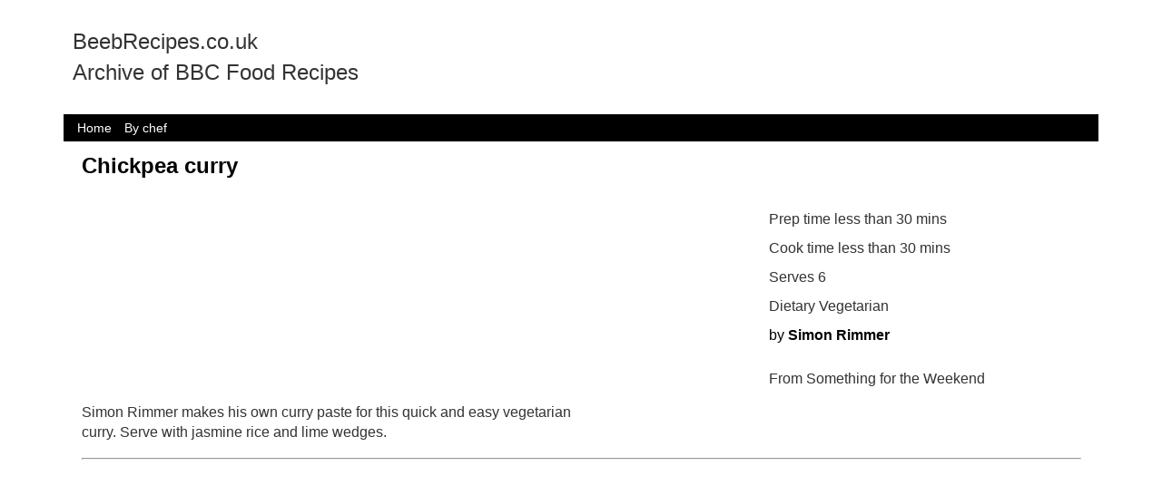

--- FILE ---
content_type: text/html; charset=utf-8
request_url: https://beebrecipes.co.uk/recipe/chickpea_curry_24812
body_size: 4442
content:

<html>
<head>
<script async src="//pagead2.googlesyndication.com/pagead/js/adsbygoogle.js"></script>
<script>
  (adsbygoogle = window.adsbygoogle || []).push({
    google_ad_client: "ca-pub-4086983045177751",
    enable_page_level_ads: true
  });
</script>
<meta name='description' content='Simon Rimmer makes his own curry paste for this quick and easy vegetarian curry. Serve with jasmine rice and lime wedges.'><meta property='og:title' content='Chickpea curry Archive'><meta property='og:site_name' content='beeb archive'><meta property='og:description' content='Simon Rimmer makes his own curry paste for this quick and easy vegetarian curry. Serve with jasmine rice and lime wedges.|bbc recipe archive'><title>Chickpea curry Archive</title><meta name="google-site-verification" content="-o5uZB6idsD6VE0_Fg4Q7Yupr7Lc06G1nna0RaYzVII" />
<style>
    body {left:0px;top:0px;padding:0px;border:0px;margin:0px;
	font-family: "Helvetica Neue",Helvetica,Arial,sans-serif;font-size: 14px;line-height: 1.42857143;color: #333; background-color: #fff;}
    
	.r{width:95%;margin:auto;zoverflow-x:hidden;display:block;font-size:0px;-webkit-box-sizing: border-box;-moz-box-sizing: border-box; box-sizing:border-box;}
	.rs{-webkit-box-sizing: border-box;-moz-box-sizing: border-box; box-sizing:border-box;}
	.c {display:inline-block; vertical-align: top;font-size:14px;width:100%;position:relative;padding-left:10px;padding-right:10px;padding-bottom:5px;padding-top:5px;-webkit-box-sizing: border-box;-moz-box-sizing: border-box; box-sizing:border-box;word-break:zbreak-all;word-wrap:break-word;	}
    
	
   /* default to small */
	.w1{width:8.333333%;}.w2{width:16.666666%;}.w3{width:25%;}.w4{width:33.333333%;}.w5{width:41.666666%;}.w6{width:50%;}.w7{width:58.333333%;}.w8{width:66.666666%;}.w9{width:75%;}.w10{width:83.333333%;}.w11{width:91.666666%;}.w12{width:100%;}
	.o1{margin-left:8.333333%;}.o2{margin-left:16.666666%;}.o3{margin-left:25%;}.o4{margin-left:33.333333%;}.o5{margin-left:41.666666%;}.o6{margin-left:50%;}.o7{margin-left:58.333333%;}.o8{margin-left:66.666666%;}.o9{margin-left:75%;}.o10{margin-left:83.333333%;}.o11{margin-left:91.666666%;}.o12{margin-left:100%;}
	.pull1{left:-8.3333333%;}.pull2{left:-16.666666%;}.pull3{left:-25%;}.pull4{left:-33.333333%;}.pull5{left:-41.666666%;}.pull6{left:-50%;}.pull7{left:-58.333333%;}.pull8{left:-66.666666%;}.pull9{left:-75%;}.pull10{left:-83.333333%;}.pull11{left:-91.666666%;}.pull12{left:100%;} 
    .push1{left:8.3333333%;}.push2{left:16.666666%;}.push3{left:25%;}.push4{left:33.333333%;}.push5{left:41.666666%;}.push6{left:50%;}.push7{left:58.333333%;}.push8{left:66.666666%;}.push9{left:75%;}.push10{left:83.333333%;}.push11{left:91.666666%;}.push12{left:100%;} 
	
    .top {z-index:100;position:fixed;top:0px;}
	.head {height:55px;}
	.hide {/*visibility:hidden;*/height:0px;padding:0px;border:0px;margin:0px;width:0px;height:0px;display:none;}
	.h600m {height:0px;}
	
	/*.msmid {position:absolute;top:60px;left:161px;margin-right:122px;}*/
	.searchitem {color:black;border:1px solid white;position:relative;width:200px;height:300px;display:inline-block;background-color:white;font-size:12px;}
	.searchitem:hover {color:purple;border:1px solid purple;}
	.nextitem {border:1px solid white;position:relative;width:200px;height:300px;display:inline-block;background-color:white;font-size:20px;}

     .fp {display:inline-block;width:100%;vertical-align: top;font-size:18px;}
	 .bigoption {width:100%;font-size:24px;}
	 .widthfixx {width:395px;}
	 .marginx {left:50%;margin-left:-197px;}
	 .maxwidthx {max-width:395px;}
	 .sharefont {font-size:11px;}
	
    /* Medium Devices, Desktops */ 
    @media only screen and (min-width : 800px)  /* m */
	{
	 .h600m {height:600px;}
	 .hidem {visibility:hidden;height:0px;padding:0px;border:0px;margin:0px;width:0px;}
	 .showm{visibility:visible;height:auto;width:auto;display:block;}
	 .w1m{width:8.333333%;}.w2m{width:16.666666%;}.w3m{width:25%;}.w4m{width:33.333333%;}.w5m{width:41.666666%;}.w6m{width:50%;}.w7m{width:58.333333%;}.w8m{width:66.666666%;}.w9m{width:75%;}.w10m{width:83.333333%;}.w11m{width:91.666666%;}.w12m{width:100%;}
	 .o1m{margin-left:8.333333%;}.o2m{margin-left:16.666666%;}.o3m{margin-left:25%;}.o4m{margin-left:33.333333%;}.o5m{margin-left:41.666666%;}.o6m{margin-left:50%;}.o7m{margin-left:58.333333%;}.o8m{margin-left:66.666666%;}.o9m{margin-left:75%;}.o10m{margin-left:83.333333%;}.o11m{margin-left:91.666666%;}.o12m{margin-left:100%;}
	 .pull1m{left:-8.3333333%;}.pull2m{left:-16.666666%;}.pull3m{left:-25%;}.pull4m{left:-33.333333%;}.pull5m{left:-41.666666%;}.pull6m{left:-50%;}.pull7m{left:-58.333333%;}.pull8m{left:-66.666666%;}.pull9m{left:-75%;}.pull10m{left:-83.333333%;}.pull11m{left:-91.666666%;}.pull12m{left:100%;} 
     .push1m{left:8.3333333%;}.push2m{left:16.666666%;}.push3m{left:25%;}.push4m{left:33.333333%;}.push5m{left:41.666666%;}.push6m{left:50%;}.push7m{left:58.333333%;}.push8m{left:66.666666%;}.push9m{left:75%;}.push10m{left:83.333333%;}.push11m{left:91.666666%;}.push12m{left:100%;} 
	 .topm {z-index:100;position:fixed;top:0px;} 
	 
	 .msmidm {position:absolute;top:118px;left:161px;margin-right:122px;}
	 .fp {display:inline-block;width:150px;vertical-align: top;font-size:11px;}
	 
     .bigoption {width:default;font-size:inherit;}
	 .head{height:120px;} 
	 .anchor {padding-top:120px;}
	 .widthfixx {width:800px;}
	 .marginx {left:50%;margin-left:-400px;}
      .maxwidthx {max-width:800px;}
	  .sharefont {font-size:16px;}
    }

    /* Large Devices, Wide Screens */
    @media only screen and (min-width : 1200px) /* l */
	{ 
	 .hidel{visibility:hidden;height:0px;padding:0px;border:0px;margin:0px;width:0px;}
	 .showl{visibility:visible;height:auto;width:auto;}
     .w1l{width:8.333333%;}.w2l{width:16.666666%;}.w3l{width:25%;}.w4l{width:33.333333%;}.w5l{width:41.666666%;}.w6l{width:50%;}.w7l{width:58.333333%;}.w8l{width:66.666666%;}.w9l{width:75%;}.w10l{width:83.333333%;}.w11l{width:91.666666%;}.w12l{width:100%;}
	 .o1l{margin-left:8.333333%;}.o2l{margin-left:16.666666%;}.o3l{margin-left:25%;}.o4l{margin-left:33.333333%;}.o5l{margin-left:41.666666%;}.o6l{margin-left:50%;}.o7l{margin-left:58.333333%;}.o8l{margin-left:66.666666%;}.o9l{margin-left:75%;}.o10l{margin-left:83.333333%;}.o11l{margin-left:91.666666%;}.o12l{margin-left:100%;}
 	 .pull1l{left:-8.3333333%;}.pull2l{left:-16.666666%;}.pull3l{left:-25%;}.pull4l{left:-33.333333%;}.pull5l{left:-41.666666%;}.pull6l{left:-50%;}.pull7l{left:-58.333333%;}.pull8l{left:-66.666666%;}.pull9{left:-75%;}.pull10l{left:-83.333333%;}.pull11l{left:-91.666666%;}.pull12l{left:100%;} 
     .push1l{left:8.3333333%;}.push2l{left:16.666666%;}.push3l{left:25%;}.push4l{left:33.333333%;}.push5l{left:41.666666%;}.push6l{left:50%;}.push7l{left:58.333333%;}.push8l{left:66.666666%;}.push9l{left:75%;}.push10l{left:83.333333%;}.push11l{left:91.666666%;}.push12l{left:100%;} 
    .topl {z-index:100;position:fixed;top:0px;}
	.widthfixx {width:1200px;}
	.marginx {left:50%;margin-left:-600px;}
	.maxwidthx {max-width:1200px;}
    }
	 
	
	 
	
.abs {position:absolute;}
.rel {position:relative;}
.fix {position:fixed;}
	
	
	

  ul {padding-left:5px;}
 ul{
  margin-left:4px;
}

/* Second Level */
ul ul{
  margin-left:8px;
}

/* Third Level */
ul ul ul{
  margin-left:12px;}
  ul {list-style-type:none;}
  
    .h10 {height:10px;}
	.h25 {height:25px;}
	.h50 {height:50px;}
    .h100 {height:100px;}
    .h250 {height:250px;}
    .h500 {height:500px;}
	
	
.fp a:hover {color:purple;text-decoration:underline;}
.fp ul {position:relative;top:10px;}

.menubut {display:inline-block;color:purple;padding-left:5px;padding-right:5px;font-weight:bold;}
.menubut:hover {color:white;background-color:green;}

.msleft {position:fixed;left:0px;top:118px;width:160px;overflow-y:auto;height:90%;overflow-x:hidden;font-size:12px;}
.msright {position:absolute;width:100px;right:5px;top:118px;background-color:white;}

.fp {font-size:16px;}
.subcat{font-size:16px;padding-top:5px;padding-bottom:5px;padding-right	:25px;margin-right:10px;
	border-radius:15px;}
 

 
.fullw {width:100%;}
	.font0 {font-size:0px;}
	.fontxs {font-size:8px;}
	.fonts {font-size:11px;}
	.fontm {font-size:16px;}
	.fontl {font-size:24px;}
	.padno{padding:0px;}
	.padbig{padding:50px;}
	.padbigy{padding-left:50px;padding-right:50px;}
	.fitxy {max-width:100%;max-height:100%;}
	.max1200 {max-width:1200px;margin:auto;}/* add to body if reqd*/
	.white{color:white;}
	.grey {color:#5a5a5a;}
	.green {color:green;}
	.brightgreen {color:#1AAB1F;}
	.red {color:red;}
	
	.bkwhite{background-color:white;}
	.bklightgrey{background-color:rgb(218,218,218);}
	.bkmedgrey{background-color:rgb(120,120,120);}
	.bkred{background-color:red;}
	
	.bkdarkgrey{background-color:rgb(65,65,65);}
	.bkdarkblue{background-color:rgb(26,0,126);}
	.bkpurple {background-color:purple;/*rgb(113, 22, 105);*/}
	.bklightpink {background-color:rgb(255, 190, 247);}
	.black {color:black;}
	.link {text-decoration:none;}
	.textc {text-align: center;}
    .bold {font-weight:bold;}
	.link:hover {text-decoration:underline;cursor:pointer;	}
	 h1 ,.h1{color:black;font-size:24px;font-weight:bold	; margin-top: 0;}
	 h2 ,.h2{color:black;font-size:24px;font-weight:normal; margin-top: 0;}
	 h3 ,.h3{font-size:16px;font-weight:bold;text-decoration:underline; margin-top: 0;}
	 
	.inverse {color:white;background-color:purple;#5a5a5a;}
	.inverse:hover {background-color:green;}
	.greyinverse {color:white;background-color:rgb(65,65,65);}
	.greyinverse:hover {background-color:green;}
	.blueinverse {color:white;background-color:rgb(26,0,126);}
	.blueinverse:hover {background-color:green;}
	.justgreyinverse {color:white;background-color:rgb(65,65,65);}
	.justblueinverse {color:white;background-color:rgb(26,0,126);}
	
	
	.justinverse {color:white;background-color:purple;#5a5a5a;}
	
	.button {padding-top:5px;padding-bottom:5px;padding-left:25px;padding-right	:25px;margin-right:10px;}	
    .curved {border-radius:15px;}
   
	 a {color:black;text-decoration:none;}
	 
	.nohover:hover {text-decoration:none;color:white; }

 
     .wdgt_ft  { display: none; }.msmenu {background-color:black;color:white;padding-left:5px;padding-right:5px;}
.msmenu:hover {background-color:gray;color:white;padding-left:5px;padding-right:5px;}
.bkblack {background-color:black;}
</style>

</head>
<body>
<div class='r maxwidthx'>
<div class='r'>
<!--div class='c w2'><img src='/xsys/jigsawbw50.png'></div-->
<div class='c w5'><p class='fontl'>BeebRecipes.co.uk<br>Archive of BBC Food Recipes</p></div>
<div class='c w7'>
<SCRIPT charset="utf-8" type="text/javascript" src="//ws-eu.amazon-adsystem.com/widgets/q?rt=tf_mfw&ServiceVersion=20070822&MarketPlace=GB&ID=V20070822%2FGB%2Fmarkst0d9-21%2F8001%2F73991c8e-182c-471f-b770-c1471a790105"> </SCRIPT> <NOSCRIPT><A rel="nofollow" HREF="//ws-eu.amazon-adsystem.com/widgets/q?rt=tf_mfw&ServiceVersion=20070822&MarketPlace=GB&ID=V20070822%2FGB%2Fmarkst0d9-21%2F8001%2F73991c8e-182c-471f-b770-c1471a790105&Operation=NoScript">Amazon.co.uk Widgets</A></NOSCRIPT>
</div>
<div class='c w12 bkblack'>
<a href='/'><span class='msmenu'>Home</span></a>
<a href='/chefs/'><span class='msmenu'>By chef</span></a>



</div>

</div>
<div class='c fontm'><div class='r'><div class='c fontl'><h1>Chickpea curry</h1></div><div class='c w8m'></div><div class='c w4m'><div class='c fontm'>Prep time less than 30 mins</div><div class='c fontm'>Cook time less than 30 mins</div><div class='c fontm'>Serves 6</div><div class='c fontm'>Dietary Vegetarian</div><div class='c fontm '><a href='/chefs/Simon Rimmer'>by <span class='bold link'>Simon Rimmer</p></a></div><div class='c fontm'>From  Something for the Weekend</div></div><div class='c fontm w6m'>Simon Rimmer makes his own curry paste for this quick and easy vegetarian curry. Serve with jasmine rice and lime wedges.</div><div class='c'><hr></div><div class='c w8m fontm'><h2>Method</h2><br><ol class="recipe-method__list">                      <li class="recipe-method__list-item" itemprop="recipeInstructions">                 <p class="recipe-method__list-item-text">For the curry paste, blend all of the curry paste ingredients in a blender until smooth (this may take a few minutes).</p>             </li>                      <li class="recipe-method__list-item" itemprop="recipeInstructions">                 <p class="recipe-method__list-item-text">For the curry, heat the oil in a frying pan over a low heat. Fry the curry paste until fragrant.</p>             </li>                      <li class="recipe-method__list-item" itemprop="recipeInstructions">                 <p class="recipe-method__list-item-text">Add the coconut milk and stock and bring the mixture to the boil.  Reduce the heat and simmer for five minutes.</p>             </li>                      <li class="recipe-method__list-item" itemprop="recipeInstructions">                 <p class="recipe-method__list-item-text">Add the chickpeas, red pepper, fine beans and broad beans and cook for a further 2-3 minutes.</p>             </li>                      <li class="recipe-method__list-item" itemprop="recipeInstructions">                 <p class="recipe-method__list-item-text">Serve the curry with jasmine rice and lime wedges.</p>             </li>              </ol></div><div class='c w4m fontm'><div class="recipe-ingredients">                     <div class="recipe-ingredients-wrapper">     <h2 class="recipe-ingredients__heading">Ingredients</h2>            <h3 class="recipe-ingredients__sub-heading">For the curry paste</h3>          <ul class="recipe-ingredients__list">              <li class="recipe-ingredients__list-item" itemprop="ingredients"> 5 green chillies</li>              <li class="recipe-ingredients__list-item" itemprop="ingredients"> 2 shallots</li>              <li class="recipe-ingredients__list-item" itemprop="ingredients"> 1 garlic clove</li>              <li class="recipe-ingredients__list-item" itemprop="ingredients"> 1 thumb-sized piece root ginger, peeled</li>              <li class="recipe-ingredients__list-item" itemprop="ingredients"> 3 lemongrass stalks</li>              <li class="recipe-ingredients__list-item" itemprop="ingredients"> 12 kaffir lime leaves</li>              <li class="recipe-ingredients__list-item" itemprop="ingredients"> pinch salt</li>              <li class="recipe-ingredients__list-item" itemprop="ingredients"> 1 tbsp vegetable oil</li>              <li class="recipe-ingredients__list-item" itemprop="ingredients"> 1 tbsp palm sugar</li>              <li class="recipe-ingredients__list-item" itemprop="ingredients"> 2 green peppers, roasted and peeled</li>              <li class="recipe-ingredients__list-item" itemprop="ingredients"> handful fresh coriander</li>          </ul>           <h3 class="recipe-ingredients__sub-heading">For the curry</h3>          <ul class="recipe-ingredients__list">              <li class="recipe-ingredients__list-item" itemprop="ingredients"> 2 tbsp vegetable oil</li>              <li class="recipe-ingredients__list-item" itemprop="ingredients"> 1 x 400ml/14fl oz can coconut milk</li>              <li class="recipe-ingredients__list-item" itemprop="ingredients"> 100ml/3Â½fl oz vegetable stock</li>              <li class="recipe-ingredients__list-item" itemprop="ingredients"> 1 x 400g/14fl oz can chickpeas, drained</li>              <li class="recipe-ingredients__list-item" itemprop="ingredients"> 1 red pepper, finely chopped</li>              <li class="recipe-ingredients__list-item" itemprop="ingredients"> handful fine beans</li>              <li class="recipe-ingredients__list-item" itemprop="ingredients"> handful cooked broad beans</li>          </ul>           <h3 class="recipe-ingredients__sub-heading">To serve</h3>          <ul class="recipe-ingredients__list">              <li class="recipe-ingredients__list-item" itemprop="ingredients"> cooked jasmine rice</li>              <li class="recipe-ingredients__list-item" itemprop="ingredients"> lime wedges</li>          </ul>  </div>                  </div></div><div class='c'><hr></div><div class='c  fontm'><h2>Shopping List</h2><div class="shopping-list-body">     <div class="shopping-list-wrap">         <div class="shopping-list">                  <h1 class="content-title__text" itemprop="name">Chickpea curry</h1>                                                  <div class="shopping-list__group shopping-list__group--fruit-and-vegetables">                     <h2 class="shopping-list__location-heading">Fruit and vegetables</h2>                                                            <p class="shopping-list__ingredient">                         <input type="checkbox" class="shopping-list__checkbox" id="fruit-and-vegetables-ingredient-1" />                         <label class="shopping-list__label" for="fruit-and-vegetables-ingredient-1">handful cooked broad beans</label>                     </p>                                                           <p class="shopping-list__ingredient">                         <input type="checkbox" class="shopping-list__checkbox" id="fruit-and-vegetables-ingredient-2" />                         <label class="shopping-list__label" for="fruit-and-vegetables-ingredient-2">handful fresh coriander</label>                     </p>                                                           <p class="shopping-list__ingredient">                         <input type="checkbox" class="shopping-list__checkbox" id="fruit-and-vegetables-ingredient-3" />                         <label class="shopping-list__label" for="fruit-and-vegetables-ingredient-3">1 garlic clove</label>                     </p>                                                           <p class="shopping-list__ingredient">                         <input type="checkbox" class="shopping-list__checkbox" id="fruit-and-vegetables-ingredient-4" />                         <label class="shopping-list__label" for="fruit-and-vegetables-ingredient-4">1 thumb-sized piece root ginger, peeled</label>                     </p>                                                           <p class="shopping-list__ingredient">                         <input type="checkbox" class="shopping-list__checkbox" id="fruit-and-vegetables-ingredient-5" />                         <label class="shopping-list__label" for="fruit-and-vegetables-ingredient-5">3 lemongrass stalks</label>                     </p>                                                           <p class="shopping-list__ingredient">                         <input type="checkbox" class="shopping-list__checkbox" id="fruit-and-vegetables-ingredient-6" />                         <label class="shopping-list__label" for="fruit-and-vegetables-ingredient-6">lime wedges</label>                     </p>                                                           <p class="shopping-list__ingredient">                         <input type="checkbox" class="shopping-list__checkbox" id="fruit-and-vegetables-ingredient-7" />                         <label class="shopping-list__label" for="fruit-and-vegetables-ingredient-7">1 red pepper, finely chopped</label>                     </p>                                                           <p class="shopping-list__ingredient">                         <input type="checkbox" class="shopping-list__checkbox" id="fruit-and-vegetables-ingredient-8" />                         <label class="shopping-list__label" for="fruit-and-vegetables-ingredient-8">2 green peppers, roasted and peeled</label>                     </p>                                                           <p class="shopping-list__ingredient">                         <input type="checkbox" class="shopping-list__checkbox" id="fruit-and-vegetables-ingredient-9" />                         <label class="shopping-list__label" for="fruit-and-vegetables-ingredient-9">2 shallots</label>                     </p>                                  </div>                                               <div class="shopping-list__group shopping-list__group--tins-packets-and-jars">                     <h2 class="shopping-list__location-heading">Tins, packets and jars</h2>                                                            <p class="shopping-list__ingredient">                         <input type="checkbox" class="shopping-list__checkbox" id="tins-packets-and-jars-ingredient-1" />                         <label class="shopping-list__label" for="tins-packets-and-jars-ingredient-1">handful fine beans</label>                     </p>                                                           <p class="shopping-list__ingredient">                         <input type="checkbox" class="shopping-list__checkbox" id="tins-packets-and-jars-ingredient-2" />                         <label class="shopping-list__label" for="tins-packets-and-jars-ingredient-2">1 x 400g/14fl oz can chickpeas, drained</label>                     </p>                                                           <p class="shopping-list__ingredient">                         <input type="checkbox" class="shopping-list__checkbox" id="tins-packets-and-jars-ingredient-3" />                         <label class="shopping-list__label" for="tins-packets-and-jars-ingredient-3">1 x 400ml/14fl oz can coconut milk</label>                     </p>                                                           <p class="shopping-list__ingredient">                         <input type="checkbox" class="shopping-list__checkbox" id="tins-packets-and-jars-ingredient-4" />                         <label class="shopping-list__label" for="tins-packets-and-jars-ingredient-4">cooked jasmine rice</label>                     </p>                                  </div>                                               <div class="shopping-list__group shopping-list__group--cooking-ingredients">                     <h2 class="shopping-list__location-heading">Cooking ingredients</h2>                                                            <p class="shopping-list__ingredient">                         <input type="checkbox" class="shopping-list__checkbox" id="cooking-ingredients-ingredient-1" />                         <label class="shopping-list__label" for="cooking-ingredients-ingredient-1">pinch salt</label>                     </p>                                                           <p class="shopping-list__ingredient">                         <input type="checkbox" class="shopping-list__checkbox" id="cooking-ingredients-ingredient-2" />                         <label class="shopping-list__label" for="cooking-ingredients-ingredient-2">2 tbsp vegetable oil</label>                     </p>                                                           <p class="shopping-list__ingredient">                         <input type="checkbox" class="shopping-list__checkbox" id="cooking-ingredients-ingredient-3" />                         <label class="shopping-list__label" for="cooking-ingredients-ingredient-3">1 tbsp vegetable oil</label>                     </p>                                                           <p class="shopping-list__ingredient">                         <input type="checkbox" class="shopping-list__checkbox" id="cooking-ingredients-ingredient-4" />                         <label class="shopping-list__label" for="cooking-ingredients-ingredient-4">100ml/3Â½fl oz vegetable stock</label>                     </p>                                  </div>                                               <div class="shopping-list__group shopping-list__group--other">                     <h2 class="shopping-list__location-heading">Other</h2>                                                            <p class="shopping-list__ingredient">                         <input type="checkbox" class="shopping-list__checkbox" id="other-ingredient-1" />                         <label class="shopping-list__label" for="other-ingredient-1">5 green chillies</label>                     </p>                                                           <p class="shopping-list__ingredient">                         <input type="checkbox" class="shopping-list__checkbox" id="other-ingredient-2" />                         <label class="shopping-list__label" for="other-ingredient-2">12 kaffir lime leaves</label>                     </p>                                                           <p class="shopping-list__ingredient">                         <input type="checkbox" class="shopping-list__checkbox" id="other-ingredient-3" />                         <label class="shopping-list__label" for="other-ingredient-3">1 tbsp palm sugar</label>                     </p>                                  </div>                                    </div>     </div> </div></div><div class='c'><hr></div><div class='c fontl link' ><a target='_bbcpage' href='http://www.bbc.co.uk/food/recipes/chickpea_curry_24812'>Click here to view the Recipe on BBC.co.uk</a></div><div class='c fontm'>This link may stop to work if/when the BBC removes the recipes</div></div>  <div class='r'>
  <div class='c bkdarkgrey white'>This site is under development - You can use it, but some things are not completed and may not be quite right!</div></div>
  
  
<script>
  (function(i,s,o,g,r,a,m){i['GoogleAnalyticsObject']=r;i[r]=i[r]||function(){
  (i[r].q=i[r].q||[]).push(arguments)},i[r].l=1*new Date();a=s.createElement(o),
  m=s.getElementsByTagName(o)[0];a.async=1;a.src=g;m.parentNode.insertBefore(a,m)
  })(window,document,'script','https://www.google-analytics.com/analytics.js','ga');

  ga('create', 'UA-38322036-12', 'auto');
  ga('send', 'pageview');

</script>


  
  

--- FILE ---
content_type: text/html; charset=utf-8
request_url: https://www.google.com/recaptcha/api2/aframe
body_size: 267
content:
<!DOCTYPE HTML><html><head><meta http-equiv="content-type" content="text/html; charset=UTF-8"></head><body><script nonce="4SsUwWoxnLTf2QlvSPMoGw">/** Anti-fraud and anti-abuse applications only. See google.com/recaptcha */ try{var clients={'sodar':'https://pagead2.googlesyndication.com/pagead/sodar?'};window.addEventListener("message",function(a){try{if(a.source===window.parent){var b=JSON.parse(a.data);var c=clients[b['id']];if(c){var d=document.createElement('img');d.src=c+b['params']+'&rc='+(localStorage.getItem("rc::a")?sessionStorage.getItem("rc::b"):"");window.document.body.appendChild(d);sessionStorage.setItem("rc::e",parseInt(sessionStorage.getItem("rc::e")||0)+1);localStorage.setItem("rc::h",'1769343018242');}}}catch(b){}});window.parent.postMessage("_grecaptcha_ready", "*");}catch(b){}</script></body></html>